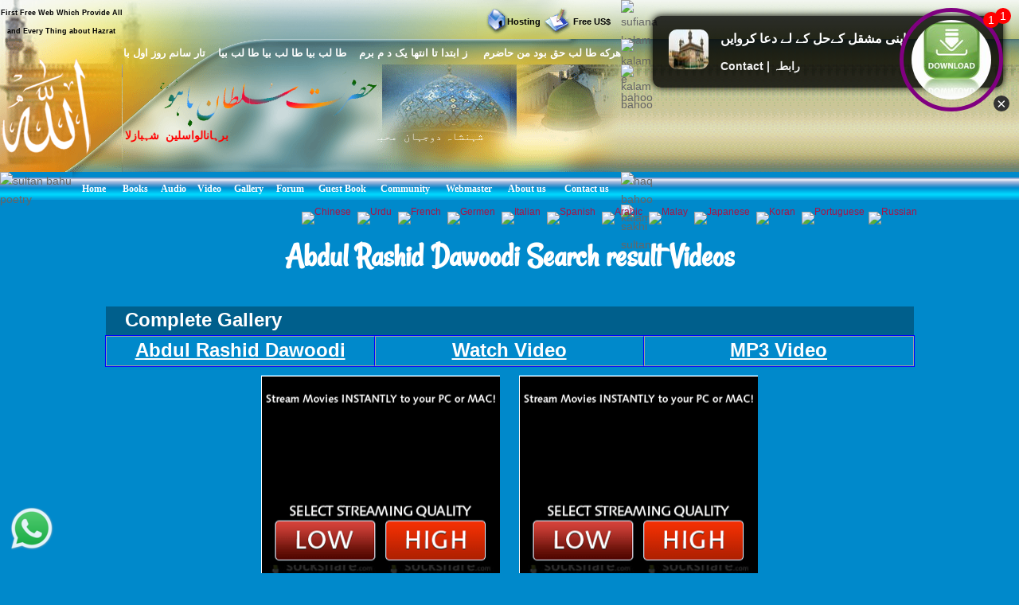

--- FILE ---
content_type: text/html; charset=UTF-8
request_url: https://video.hazratsultanbahu.com/video/all-naat-sharif-naat-khawan/Abdul-Rashid-Dawoodi/355/0/
body_size: 12597
content:
<!DOCTYPE html>
<html lang="en">

<!--[if lt IE 7]><html class="no-js lt-ie9 lt-ie8 lt-ie7"><![endif]-->
<!--[if IE 7]><html class="no-js lt-ie9 lt-ie8"><![endif]-->
<!--[if IE 8]><html class="no-js lt-ie9"><![endif]-->
<!--[if gt IE 8]><html lang="en-US" class="no-js"><![endif]-->

<!-- head -->
<head> 

<meta http-equiv="Content-Type" content="text/html; charset=UTF-8">
    
	<!--[if IE]>
    <meta http-equiv="X-UA-Compatible" content="IE=edge,chrome=1"/>
    <![endif]-->
	<title>Abdul Rashid Dawoodi</title>
<meta name="description" content="Abdul Rashid Dawoodi"/>
<meta name="keywords" content="Abdul Rashid Dawoodi, Abdul Rashid Dawoodi video, Abdul Rashid Dawoodi Videos all naat sharif, Abdul Rashid Dawoodi naat khawan, free video downloader, all naat sharif, naat sharif, free video, live videos, Abdul Rashid Dawoodi free video, Abdul Rashid Dawoodi live videos, Abdul Rashid Dawoodi free video downloader, Abdul Rashid Dawoodi free videos, Abdul Rashid Dawoodi videos, video, videos, Abdul Rashid Dawoodi lyrics 0"/>

<meta property="og:title" content="Abdul Rashid Dawoodi"/>
<meta property="og:site_name" content="Abdul Rashid Dawoodi"/>
<meta property="og:description" content="Abdul Rashid Dawoodi"/>
<meta property="og:type" content="article"/>
<meta property="og:image" content="//hazratsultanbahu.com/images/sologo.png"/>
<meta property="og:url" content="https://video.hazratsultanbahu.com/video/all-naat-sharif-naat-khawan/Abdul-Rashid-Dawoodi/355/0/"/>



	
	<meta name="robots" content="max-image-preview:large">
	<meta name="viewport" content="width=device-width, initial-scale=1.0"/>
	<meta name="author" content="hazratsultanbahu.com">
	<meta name="robots" content="index, follow"/>
	<link rel="alternate" type="application/rss+xml" title="RSS" href="https://www.hazratsultanbahu.com/video/rss.php"/>
	<meta name="rating" content="general" />
	<meta name="copyright" content="Copyright &#174; 1993-2026" />
	<meta http-equiv="Expires" content="Wed, 21 Jan 2026 03:31:57 GMT" />
	<meta name="distribution" content="global" />
	<meta name="robots" content="index" />
	<link rel="canonical" href="https://video.hazratsultanbahu.com/video/all-naat-sharif-naat-khawan/Abdul-Rashid-Dawoodi/355/0/">

    <!-- wp_head -->    
   <link rel='stylesheet' id='clippy-style-css'  href='/tm3/css/style1.css?ver=3.7.1' type='text/css' media='all' />


	<!-- wp_head -->

    <script type="text/javascript">
    /***********************************************
    * Disable Text Selection script- &#169; Dynamic Drive DHTML code library (www.dynamicdrive.com)
    * This notice MUST stay intact for legal use
    * Visit Dynamic Drive at //www.dynamicdrive.com/ for full source code
    ***********************************************/

    function disableSelection(target){
    if (typeof target.onselectstart!="undefined") //IE route
        target.onselectstart=function(){return false}
    else if (typeof target.style.MozUserSelect!="undefined") //Firefox route
        target.style.MozUserSelect="none"
    else //All other route (ie: Opera)
        target.onmousedown=function(){return false}
    target.style.cursor = "default"
    }

    //Sample usages
    //disableSelection(document.body) //Disable text selection on entire body
    //disableSelection(document.getElementById("mydiv")) //Disable text selection on element with id="mydiv"
    </script>

</head>
<!-- head -->

	<body class="withsidebar sidebar-footer home blog">
		<!--[if lt IE 7]>
            <p class="chromeframe">You are using an outdated browser. <a href="#">
			Upgrade your browser today</a> or <a zhref="#">install Google Chrome 
			Frame</a> to better experience this site.</p>
        <![endif]-->

	<!-- #page onunload="" -->
	<div id="page">
		<div class="custom-header">
<div class="desktph">
<a href="#zmenu" style="text-decoration: none"><img border="0" alt="sultan bahu video" src="//www.hazratsultanbahu.com/tm3/mohed.jpg" width="370" height="119"></a>
<p></p>
</div> 

<div class="slidh">
		<div id="table1" class="ts-1">
			<div class="ts-1-1">
				<!-- ImageReady Slices (nth2.psd) -->
				<div id="table2" class="ts-2">
					<div class="ts-2-1">
						<div id="table3" class="ts-3">
							<div class="ts-3-1">
								<p align="center" class="gen-1"><font color="#000000" class="gen-2">First Free Web Which Provide All and Every Thing about Hazrat Sultan Bahu &reg;</font> </p>
							</div>
							<div class="gen-3"></div>
						</div>
					</div>
					<div class="ts-2-2">
						<p align="center" class="gen-1"><b><font color="#000000" class="gen-5"><!-- MONTHLY 467,546 UNIQUE VISITORS AND 26,193,515 HITS --></font></b> </p>
					</div>
					<div class="ts-2-3">
						<div id="table4" class="ts-4">
							<div class="ts-4-1">
								<p align="center" class="gen-1"><b><font color="#000000" class="gen-7"></font></b><span class="gen-8"><br></span></p>
							</div>
							<div class="gen-3"></div>
						</div>
					</div>
					<div class="ts-2-4">
						<div id="table5" class="ts-5">
							<div class="ts-5-1">
								<p align="right" class="gen-1"><a href="/hosting"><b><font class="gen-7" color="#000000">Hosting</font></b></a> </p>
							</div>
							<div class="gen-3"></div>
						</div>
					</div>
					<div class="ts-2-5">
						<div id="table6" class="ts-6">
							<div class="ts-6-1">
								<p align="center" class="gen-1"><b><span class="gen-7">&nbsp;&nbsp;&nbsp;&nbsp;&nbsp;&nbsp;&nbsp;&nbsp; <a href="/gfrus"><font color="#000000">Free US$</font></a></span></b> </p>
							</div>
							<div class="gen-3"></div>
						</div>
					</div>
					<div class="ts-2-6">
						<div id="table7" class="ts-7">
							<div class="ts-7-1">

			<img border="0" align="left" alt="sultan bahoo" src="//www.hazratsultanbahu.com/images/5allah.png">

			</div>
							<div class="gen-3"></div>
						</div>
					</div>
					<div class="ts-2-7">
						<div id="table8" class="ts-8">
							<div class="ts-8-1">
								<p align="right" class="gen-1"><font color="#ffffff" class="gen-19">&#1607;&#1585;&#1705;&#1607; &#1591;&#1575; &#1604;&#1576; &#1581;&#1602; &#1576;&#1608;&#1583; &#1605;&#1606; &#1581;&#1575;&#1590;&#1585;&#1605;&nbsp;&nbsp;&nbsp; &nbsp;&#1586; &#1575;&#1576;&#1578;&#1583;&#1575; &#1578;&#1575; &#1575;&#1606;&#1578;&#1607;&#1575; &#1610;&#1705; &#1583; &#1605; &#1576;&#1585;&#1605;&nbsp;&nbsp;&nbsp; &#1591;&#1575; &#1604;&#1576; &#1576;&#1610;&#1575; &#1591;&#1575; &#1604;&#1576; &#1576;&#1610;&#1575; &#1591;&#1575; &#1604;&#1576; &#1576;&#1610;&#1575;&nbsp;&nbsp;&nbsp; &#1578;&#1575;&#1585; &#1587;&#1575;&#1606;&#1605; &#1585;&#1608;&#1586; &#1575;&#1608;&#1604; &#1576;&#1575; &#1582;&#1583;&#1575;</font> </p>
							</div>
							<div class="gen-3"></div>
						</div>
					</div>
					<div class="ts-2-8">
						<div id="table9" class="ts-9">
							<div class="ts-2-8"><img alt="hazrat sultan bahu books" src="//www.hazratsultanbahu.com/imagestm2/nth2_08.gif" width="1" height="135"></div>
							<div class="gen-3"></div>
						</div>
					</div>
					<div class="ts-2-9">
						<div id="table10" class="ts-10">
							<div class="ts-10-1">
			<img border="0" align="right" alt="abyat e bahoo" src="//www.hazratsultanbahu.com/images/5bahu.png">
			<b><font color="#FF0000"><marquee behavior="scroll" direction="right" scrollamount="2" scrolldelay="10" onmouseover="this.stop()" onmouseout="this.start()" width="95%" height="95%">
&#1576;&#1585;&#1729;&#1575;&#1606;&#1575;&#1604;&#1608;&#1575;&#1587;&#1604;&#1740;&#1606;&nbsp; &#1588;&#1729;&#1576;&#1575;&#1586;&#1604;&#1575; &#1605;&#1705;&#1575;&#1722;&nbsp; &#1587;&#1604;&#1591;&#1575;&#1606; &#1575;&#1604;&#1593;&#1575;&#1585;&#1601;&#1740;&#1606;&nbsp; &#1587;&#1604;&#1591;&#1575;&#1606; &#1575;&#1604;&#1601;&#1602;&#1585; &#1605;&#1585;&#1588;&#1583; 
&#1581;&#1602;&nbsp;&nbsp; &#1587;&#1582;&#1740; &#1587;&#1604;&#1591;&#1575;&#1606;&nbsp;&nbsp; &#1588;&#1729;&#1606;&#1588;&#1575;&#1729;&nbsp;&nbsp; &#1605;&#1585;&#1588;&#1583; &#1606;&#1608;&#1585;&#1575;&#1604;&#1729;&#1583;&#1740;&nbsp;&nbsp; 
&#1581;&#1602; &#1576;&#1575; &#1729;&#1608;&nbsp;&nbsp; &#1602;&#1583;&#1587; &#1587;&#1585;&#1729; &#1575;&#1604;&#1593;&#1586;&#1740;&#1586;
				</marquee></font></b>
</div>
							<div class="gen-3"></div>
						</div>
					</div>
					<div class="ts-2-10">
						<div id="table11" class="ts-11">
							<div class="ts-11-1" align="bottom">
			<img border="0" align="center" alt="abyat e bahu" src="//www.hazratsultanbahu.com/images/5gos.png">
			<font color="#FFFFFF"><marquee behavior="scroll" direction="right" scrollamount="2" scrolldelay="10" onmouseover="this.stop()" onmouseout="this.start()" width="100%" height="100%">
&#1588;&#1729;&#1606;&#1588;&#1575;&#1729; &#1583;&#1608;&#1580;&#1729;&#1575;&#1606;&nbsp; &#1605;&#1581;&#1576;&#1608;&#1576; &#1585;&#1576; &#1575;&#1604;&#1593;&#1575;&#1604;&#1605;&#1740;&#1606;&nbsp; &#1575;&#1581;&#1605;&#1583; &#1605;&#1580;&#1578;&#1576;&#1740;&nbsp; &#1606;&#1608;&#1585;&#1575;&#1604;&#1604;&#1729;&nbsp; &#1605;&#1581;&#1605;&#1583; &#1605;&#1589;&#1591;&#1601;&#1740;&nbsp; &#1589;&#1604;&#1740; &#1575;&#1604;&#1604;&#1729; &#1593;&#1604;&#1740;&#1729; 
&#1608;&#1587;&#1604;&#1605;&nbsp; &#1705;&#1746; &#1606;&#1575;&#1605;
&nbsp;&nbsp;&nbsp;
			&#1587;&#1585;&#1608;&#1585;&#1740; &#1602;&#1575;&#1583;&#1585;&#1740; &#1587;&#1604;&#1587;&#1604;&#1729; &#1605;&#1581;&#1576;&#1608;&#1576; &#1587;&#1576;&#1581;&#1575;&#1606;&#1740; &#1581;&#1590;&#1608;&#1585; &#1594;&#1608;&#1579; &#1575;&#1593;&#1592;&#1605; &#1581;&#1590;&#1585;&#1578; &#1588;&#1740;&#1582; &#1587;&#1740;&#1583; &#1593;&#1576;&#1583;&#1575;&#1604;&#1602;&#1575;&#1583;&#1585; 
			&#1580;&#1740;&#1604;&#1575;&#1606;&#1740; &#1602;&#1583;&#1587; &#1587;&#1585;&#1729; &#1575;&#1604;&#1593;&#1586;&#1740;&#1586; &#1705;&#1575; &#1575;&#1589;&#1604; &#1587;&#1604;&#1587;&#1604;&#1729; &#1591;&#1585;&#1740;&#1602;&#1578; &#1729;&#1746;
				</marquee></font>
		</div>
							<div class="gen-3"></div>
						</div>
					</div>
					<div class="ts-2-11">
						<div id="table12" class="ts-12">
							<div class="ts-2-11"><img alt="sultan bahu poetry" src="//www.hazratsultanbahu.com/imagestm2/nth2_11.gif" width="91" height="41"></div>
							<div class="gen-3"></div>
						</div>
					</div>
					<div class="ts-2-12">
						<div id="table13" class="ts-13">
							<div align="center" class="ts-13-1"><font color="#ffffff" face="Minion Pro Med" class="gen-27"><a href="//www.hazratsultanbahu.com/"><span class="gen-28">Home</span></a></font></div>
							<div align="center" class="ts-13-2"><font color="#ffffff" face="Minion Pro Med" class="gen-27"><a href="//www.hazratsultanbahu.com/page"><span class="gen-28">Books</span></a></font></div>
							<div align="center" class="ts-13-3"><font color="#ffffff" face="Minion Pro Med" class="gen-27"><a href="//www.hazratsultanbahu.com/audio/"><span class="gen-28">Audio</span></a></font> </div>
							<!--<div align="center" alt="" class="ts-13-4"><font color="#ffffff" face="Minion Pro Med" class="gen-27"><a href="//www.hazratsultanbahu.com/video/"><span class="gen-28">Video</span></a></font> </div>-->
							<div align="center" alt="" class="ts-13-4"><font color="#ffffff" face="Minion Pro Med" class="gen-27"><a href="//video.hazratsultanbahu.com/video/srch.php?q=sultan%20bahu&sa=Search"><span class="gen-28">Video</span></a></font> </div>
							<div align="center" alt="" class="ts-13-5"><font color="#ffffff" face="Minion Pro Med" class="gen-27"><a href="//vdmp.hazratsultanbahu.com/pgallery"><span class="gen-28">Gallery</span></a></font> </div>
							<div align="center" alt="" class="ts-13-6"><font color="#ffffff" face="Minion Pro Med" class="gen-27"><a href="//www.hazratsultanbahu.com/forum"><span class="gen-28">Forum</span></a></font></div>
							<div align="center" alt="" class="ts-13-7"><font color="#ffffff" face="Minion Pro Med" class="gen-27"><a href="//hazratsultanbahu.com/agbook"><span class="gen-28">Guest Book</span></a></font> </div>
							<div align="center" alt="" class="ts-13-8"><font color="#ffffff" face="Minion Pro Med" class="gen-27"><a href="//www.hazratsultanbahu.com/community/"><span class="gen-28">Community</span></a></font></div>
							<div align="center" alt="" class="ts-13-9"><font color="#ffffff" face="Minion Pro Med" class="gen-27"><a href="//www.hazratsultanbahu.com/webmaster"><span class="gen-28">Webmaster</span></a></font></div>
							<div align="center" alt="" class="ts-13-10"><font color="#ffffff" face="Minion Pro Med" class="gen-27"><a href="//www.hazratsultanbahu.com/aboutus"><span class="gen-28">About us</span></a></font></div>
							<div align="center" alt="Contact us" class="ts-13-11"><font color="#ffffff" face="Minion Pro Med" class="gen-27"><a href="//www.hazratsultanbahu.com/feedback"><span class="gen-28">Contact us</span></a></font></div>
							<div class="gen-3"></div>
						</div>
					</div>

				</div>
			</div>
			<div class="ts-1-2">
				<div id="table14" class="ts-14">
					<div class="ts-14-1"><img alt="sufiana kalam" src="//www.hazratsultanbahu.com/imagestm2/nth2_05-2.gif" width="100%" height="49"></div>
					<div class="ts-14-2"><img alt="kalam e bahoo" src="//www.hazratsultanbahu.com/imagestm2/nth2_07-2.gif" width="100%" height="32"></div>
					<div class="ts-14-3"><img alt="kalam bahoo" src="//www.hazratsultanbahu.com/imagestm2/nth2_10-2.gif" width="100%" height="135"></div>
					<div class="ts-14-4"><img alt="haq bahoo kalam" src="//www.hazratsultanbahu.com/imagestm2/nth2_22-2.gif" width="100%" height="41"></div>
					<div class="ts-14-5"><img alt="sakhi sultan" src="//www.hazratsultanbahu.com/imagestm2/spacer.gif" width="100%" height="1"></div>
					<div class="gen-3"></div>
				</div>
			</div>
			<div class="gen-3"></div>
</div>  
		</div>	
		
		</div>		
      

		<!-- .main-container -->
		<div class="main-container">			

			<div class="main content-wrapper wrapper clearfix">
<div class="slidh">			
            <div class="locale-options">			
                <div></div>
				<br /><br />
                  			   &nbsp;&nbsp;
                  <a style="display:none;" href="/blackhole/" rel="follow">Do NOT follow this link or you will be banned from the site!</a>
               &nbsp;
                  <a href="//translate.google.com/translate?u=http://video.hazratsultanbahu.com/video/all-naat-sharif-naat-khawan/Abdul-Rashid-Dawoodi/355/0/&langpair=en%7Czh-TW&hl=EN&ie=UTF-8&oe=UTF-8&prev=%2Flanguage_tools">
                    <img class="top-flag" width="22" height="11" alt="Chinese" title="Chinese" src="//hazratsultanbahu.com/agbook/flags/cn.gif" border="0">
                </a>&nbsp;
                <a href="//translate.google.com/translate?u=http://video.hazratsultanbahu.com/video/all-naat-sharif-naat-khawan/Abdul-Rashid-Dawoodi/355/0/&langpair=en%7Cur&hl=EN&ie=UTF-8&oe=UTF-8&prev=%2Flanguage_tools">
                    <img class="top-flag" width="22" height="11" alt="Urdu" title="Urdu" src="//hazratsultanbahu.com/agbook/flags/pk.gif" border="0">
                </a>&nbsp;
                <a href="//translate.google.com/translate?u=http://video.hazratsultanbahu.com/video/all-naat-sharif-naat-khawan/Abdul-Rashid-Dawoodi/355/0/&langpair=en%7Cfr&hl=EN&ie=UTF-8&oe=UTF-8&prev=%2Flanguage_tools">
                    <img class="top-flag" width="22" height="11" alt="French" title="French" src="//hazratsultanbahu.com/agbook/flags/fr.gif" border="0">
                </a>&nbsp;
                <a href="//translate.google.com/translate?u=http://video.hazratsultanbahu.com/video/all-naat-sharif-naat-khawan/Abdul-Rashid-Dawoodi/355/0/&langpair=en%7Cde&hl=EN&ie=UTF-8&oe=UTF-8&prev=%2Flanguage_tools">
                    <img class="top-flag" width="22" height="11" alt="Germen" title="Germen" src="//hazratsultanbahu.com/agbook/flags/de.gif" border="0">
                </a>&nbsp;
                <a href="//translate.google.com/translate?u=http://video.hazratsultanbahu.com/video/all-naat-sharif-naat-khawan/Abdul-Rashid-Dawoodi/355/0/&langpair=en%7Cit&hl=EN&ie=UTF-8&oe=UTF-8&prev=%2Flanguage_tools">
                    <img class="top-flag" width="22" height="11" alt="Italian" title="Italian" src="//hazratsultanbahu.com/agbook/flags/it.gif" border="0">
                </a>&nbsp;
                <a href="//translate.google.com/translate?u=http://video.hazratsultanbahu.com/video/all-naat-sharif-naat-khawan/Abdul-Rashid-Dawoodi/355/0/&langpair=en%7Ces&hl=EN&ie=UTF-8&oe=UTF-8&prev=%2Flanguage_tools">
                    <img class="top-flag" width="22" height="11" alt="Spanish" title="Spanish" src="//hazratsultanbahu.com/agbook/flags/es.gif" border="0">
                </a>&nbsp;
                <a href="//translate.google.com/translate?u=http://video.hazratsultanbahu.com/video/all-naat-sharif-naat-khawan/Abdul-Rashid-Dawoodi/355/0/&langpair=en%7Car&hl=en&ie=UTF-8&oe=UTF-8&prev=%2Flanguage_tools">
                    <img class="top-flag" width="22" height="11" alt="Arabic" title="Arabic" src="//hazratsultanbahu.com/agbook/flags/sa.gif" border="0">
                </a>&nbsp;
                <a href="//translate.google.com/translate?u=http://video.hazratsultanbahu.com/video/all-naat-sharif-naat-khawan/Abdul-Rashid-Dawoodi/355/0/&langpair=en%7Cms&hl=en&ie=UTF-8&oe=UTF-8&prev=%2Flanguage_tools">
                    <img class="top-flag" width="22" height="11" alt="Malay" title="Malay" src="//hazratsultanbahu.com/agbook/flags/my.gif" border="0">
                </a>&nbsp;
                <a href="//translate.google.com/translate?u=http://video.hazratsultanbahu.com/video/all-naat-sharif-naat-khawan/Abdul-Rashid-Dawoodi/355/0/&langpair=en%7Cja&hl=EN&ie=UTF-8&oe=UTF-8&prev=%2Flanguage_tools">
                    <img class="top-flag" width="22" height="11" alt="Japanese" title="Japanese" src="//hazratsultanbahu.com/agbook/flags/jp.gif" border="0">
                </a>&nbsp;
                <a href="//translate.google.com/translate?u=http://video.hazratsultanbahu.com/video/all-naat-sharif-naat-khawan/Abdul-Rashid-Dawoodi/355/0/&langpair=en%7Cko&hl=EN&ie=UTF-8&oe=UTF-8&prev=%2Flanguage_tools">
                    <img class="top-flag" width="22" height="11" alt="Koran" title="Koran" src="//hazratsultanbahu.com/agbook/flags/kr.gif" border="0">
                </a>&nbsp;
                <a href="//translate.google.com/translate?u=http://video.hazratsultanbahu.com/video/all-naat-sharif-naat-khawan/Abdul-Rashid-Dawoodi/355/0/&langpair=en%7Cpt&hl=EN&ie=UTF-8&oe=UTF-8&prev=%2Flanguage_tools">
                    <img class="top-flag" width="22" height="11" alt="Portuguese" title="Portuguese" src="//hazratsultanbahu.com/agbook/flags/pt.gif" border="0">
                </a>
                <a href="//translate.google.com/translate?u=http://video.hazratsultanbahu.com/video/all-naat-sharif-naat-khawan/Abdul-Rashid-Dawoodi/355/0/&langpair=en%7Cru&hl=EN&ie=UTF-8&oe=UTF-8&prev=%2Flanguage_tools">
                    <img class="top-flag" width="22" height="11" alt="Russian" title="Russian" src="//hazratsultanbahu.com/agbook/flags/ru.gif" border="0">
                </a>

            </div>
</div>
		<div class="column-one">		<!--	
			<h1 id="2">Abdul Rashid Dawoodi Search result Videos </h1>
-->
	 
			<h1 id="1">Abdul Rashid Dawoodi Search result Videos </h1> 
			
			
<!-- issue box --> 
<div class="top-menu-table dark-blue no-borders">
	<div class="top-menu-row">
		<div class="top-menu-item no-borders g-text-left">
			<span class="text-bold" style="padding-left: 20px;">Complete Gallery</span>
		</div>
	</div>
</div>
<div class="top-menu-table">
	<div class="top-menu-row">
		<div class="top-menu-item">
				<a title="Play Video" class="selfft" href="//services.hazratsultanbahu.com/spam-filter-page.php?t=video"><b>Abdul Rashid Dawoodi</b></a>
		</div>
		<div class="top-menu-item">
				<a title="Watch Video" class="selfft" href="//services.hazratsultanbahu.com/spam-filter-page.php?t=video"><b>Watch Video</b></a>
		</div>
		<div class="top-menu-item">
				<a title="MP3 Video" class="selfft" href="//services.hazratsultanbahu.com/spam-filter-page.php?t=video"><b>MP3 Video</b></a>
		</div>
	</div>
</div>
<!-- end issue box -->
            <div class="contact-ads-wrapper clearfix">
                <div class="contact-ads">

<!--
 <a href="//tracking.affiliatetrading.net/aff_c?offer_id=1001&aff_id=7364&file_id=68548">
<img border="0" src="//media.go2speed.org/brand/files/affiliatetrading/1001/AT_250_250_4.gif" width="300" height="250">
</a> -->

 <a href="//www.hazratsultanbahu.com/downloads/pc.php">
<img alt="355Abdul Rashid Dawoodi" border="0" src="//www.hazratsultanbahu.com/adver/ads/cpa/pl0.png" width="300" height="250">
</a>               </div>
                <div class="contact-ads">
 <a aria-label="355Abdul Rashid Dawoodi" href="//www.hazratsultanbahu.com/downloads/pc.php">
<img alt="355Abdul Rashid Dawoodi" border="0" src="//www.hazratsultanbahu.com/adver/ads/cpa/pl0.png" width="300" height="250">
</a>                </div>
            </div>
			
<div id="posts" class="clearfix">
	
		<article id="post-27" class="post-27 post type-post status-publish format-standard htry category-category1 tag-image tag-standard clearfix box" role="article">
        <div class="entry-image1">
		</div>
<header>
	<h2 class="post-title g-black">Search Video<br /></h2>
<form action="/video/srch.php" id="cse-search-box">  
    <label for="query">Search:<input type="text" name="q" size="20" /></label>
    <input type="submit" name="sa" value="Search" />
</form><br />
<script type="application/ld+json">
{
    "@context": "https://schema.org",
    "@type": "WebSite",
    "url": "https://video.hazratsultanbahu.com/video/srch.php",
    "potentialAction": {
      "@type": "SearchAction",
      "target": "https://video.hazratsultanbahu.com/video/srch.php?q=&sa=Search",
      "query": ""
    }
}
</script>	<h2 class="post-title">
		<a href='//video.hazratsultanbahu.com//video/auto-play-naat-sharif-live-videos/darbari_nabi_chxu_aali-naat-sharif-written-&-recited-by-moulana-dawoodi/abdul-rashid-dawoodi/online/d/5925/1/search/'>Auto Play All Abdul Rashid Dawoodi</a>	</h2>
<!-- End Get frist video for all auto play -->
<h2 class="post-title"><a href="//video.hazratsultanbahu.com//video/ltal.php">View Latest in All</a></h2>
<h2 class="post-title"><a href="//video.hazratsultanbahu.com//video/mtal.php">Most Viewed  in All</a></h2>
<h2 class="post-title"><a href="//video.hazratsultanbahu.com//video/ltl-355-0.php">View Latest</a></h2>
<h2 class="post-title"><a href="//video.hazratsultanbahu.com//video/mtl-355-0.php">Most Viewed</a></h2>
<h2 class="post-title"><a href="/naat/">All Naat Sharif</a></h2>
<h2 class="post-title"><a href="//video.hazratsultanbahu.com//video/">All Sultan Bahu</a></h2>
</header>

<div class="entry-content">
	<p>
</p>
	</div>

<div class="meta clearfix">
	<div class="icon icon-"></div>
	<span class="post-date">Videos</span>
	<span class="post-comments">
			<a href="#top" title="Page Top">TOP</a>	</span>
</div>
				</article>




		<article id="post-27" class="post-27 post type-post status-publish format-standard htry category-category1 tag-image tag-standard clearfix box" role="article">
        <div class="entry-image1">
		<a href='/video/play-naat-sharif-live-videos/Abdul-Rashid-Dawoodi-Sahab-naat-sharif/5932/search/'>
		<img loading=" lazy" border="0" title="Abdul Rashid Dawoodi Sahab naat sharif" alt="Abdul Rashid Dawoodi Sahab naat sharif" src="https://i.ytimg.com/vi/LyVDGmQQmkM/mqdefault.jpg" width="133" height="100"> </a>
		</div>
<header>
	<h2 class="post-title"><a href='//video.hazratsultanbahu.com//video/play-naat-sharif-live-videos/Abdul-Rashid-Dawoodi-Sahab-naat-sharif/5932/search/'>Abdul Rashid Dawoodi Sahab naat sharif</a></h2>
</header>

<div class="entry-content">
	<p>	
Description: <br />Date: 04:53 AM 13th Jul 2022<br />Views: 32847 Posted By: <a href='//video.hazratsultanbahu.com//video/all-naat-sharif-free-video-downloader/sovan/0/'>sovan</a><br />Video No: 5932 <br />Category: 355.<br><b><a href='//video.hazratsultanbahu.com//video/auto-play-naat-sharif-live-videos/Abdul-Rashid-Dawoodi-Sahab-naat-sharif/Abdul-Rashid-Dawoodi/online/d/5932/1/search/'>Play Auto</a></b></p>
	</div>

<div class="meta clearfix">
	<div class="icon icon-"></div>
	<span class="post-date">Videos</span>
	<span class="post-comments">
			<a href="#top" title="Page Top">TOP</a>	</span>
</div>
				</article>
    <script type="application/ld+json">
    {
      "@context": "https://schema.org",
      "@type": "VideoObject",
      "contentURL": "http://video.hazratsultanbahu.com/video/all-naat-sharif-naat-khawan/Abdul-Rashid-Dawoodi/355/0/",
      "description": "Abdul Rashid Dawoodi Sahab naat sharif",
      "embedUrl": "https://m.youtube.com/watch?v=LyVDGmQQmkM&pp=ygUmQWJkdWwgUmFzaGlkIERhd29vZGkgU2FoYWIgbmFhdCBzaGFyaWY%3D",
      "interactionStatistic": {
        "@type": "InteractionCounter",
        "interactionType": { "@type": "WatchAction" },
        "userInteractionCount": 32847      },
      "name": "Abdul Rashid Dawoodi Sahab naat sharif",
      "thumbnailUrl": "https://i.ytimg.com/vi/LyVDGmQQmkM/mqdefault.jpg",
      "uploadDate": "2022-07-13T04:53:00Z"
    }
    </script> 

		<article id="post-27" class="post-27 post type-post status-publish format-standard htry category-category1 tag-image tag-standard clearfix box" role="article">
        <div class="entry-image1">
		<a href='/video/play-naat-sharif-live-videos/Aento-Tashreef-Kashmiri-Naat-Shaykh-Abdul-Rashid-Dawoodi/5931/search/'>
		<img loading=" lazy" border="0" title="Aento Tashreef Kashmiri Naat Shaykh Abdul Rashid Dawoodi" alt="Aento Tashreef Kashmiri Naat Shaykh Abdul Rashid Dawoodi" src="https://i.ytimg.com/vi/aSzLvSFbZSM/mqdefault.jpg" width="133" height="100"> </a>
		</div>
<header>
	<h2 class="post-title"><a href='//video.hazratsultanbahu.com//video/play-naat-sharif-live-videos/Aento-Tashreef-Kashmiri-Naat-Shaykh-Abdul-Rashid-Dawoodi/5931/search/'>Aento Tashreef Kashmiri Naat Shaykh Abdul Rashid Dawoodi</a></h2>
</header>

<div class="entry-content">
	<p>	
Description: <br />Date: 04:52 AM 13th Jul 2022<br />Views: 20941 Posted By: <a href='//video.hazratsultanbahu.com//video/all-naat-sharif-free-video-downloader/sovan/0/'>sovan</a><br />Video No: 5931 <br />Category: 355.<br><b><a href='//video.hazratsultanbahu.com//video/auto-play-naat-sharif-live-videos/Aento-Tashreef-Kashmiri-Naat-Shaykh-Abdul-Rashid-Dawoodi/Abdul-Rashid-Dawoodi/online/d/5931/2/search/'>Play Auto</a></b></p>
	</div>

<div class="meta clearfix">
	<div class="icon icon-"></div>
	<span class="post-date">Videos</span>
	<span class="post-comments">
			<a href="#top" title="Page Top">TOP</a>	</span>
</div>
				</article>
    <script type="application/ld+json">
    {
      "@context": "https://schema.org",
      "@type": "VideoObject",
      "contentURL": "http://video.hazratsultanbahu.com/video/all-naat-sharif-naat-khawan/Abdul-Rashid-Dawoodi/355/0/",
      "description": "Aento Tashreef Kashmiri Naat Shaykh Abdul Rashid Dawoodi",
      "embedUrl": "https://www.youtube.com/watch?v=aSzLvSFbZSM",
      "interactionStatistic": {
        "@type": "InteractionCounter",
        "interactionType": { "@type": "WatchAction" },
        "userInteractionCount": 20941      },
      "name": "Aento Tashreef Kashmiri Naat Shaykh Abdul Rashid Dawoodi",
      "thumbnailUrl": "https://i.ytimg.com/vi/aSzLvSFbZSM/mqdefault.jpg",
      "uploadDate": "2022-07-13T04:52:00Z"
    }
    </script> 

		<article id="post-27" class="post-27 post type-post status-publish format-standard htry category-category1 tag-image tag-standard clearfix box" role="article">
        <div class="entry-image1">
		<a href='/video/play-naat-sharif-live-videos/Alhaaj-Shaykh-Dawoodi-Sahab-Naat-Shareef/5939/search/'>
		<img loading=" lazy" border="0" title="Alhaaj Shaykh Dawoodi Sahab Naat Shareef" alt="Alhaaj Shaykh Dawoodi Sahab Naat Shareef" src="https://i.ytimg.com/vi/oAy_rHFlbLo/sddefault.jpg" width="133" height="100"> </a>
		</div>
<header>
	<h2 class="post-title"><a href='//video.hazratsultanbahu.com//video/play-naat-sharif-live-videos/Alhaaj-Shaykh-Dawoodi-Sahab-Naat-Shareef/5939/search/'>Alhaaj Shaykh Dawoodi Sahab Naat Shareef</a></h2>
</header>

<div class="entry-content">
	<p>	
Description: <br />Date: 05:03 AM 13th Jul 2022<br />Views: 20823 Posted By: <a href='//video.hazratsultanbahu.com//video/all-naat-sharif-free-video-downloader/sovan/0/'>sovan</a><br />Video No: 5939 <br />Category: 355.<br><b><a href='//video.hazratsultanbahu.com//video/auto-play-naat-sharif-live-videos/Alhaaj-Shaykh-Dawoodi-Sahab-Naat-Shareef/Abdul-Rashid-Dawoodi/online/d/5939/3/search/'>Play Auto</a></b></p>
	</div>

<div class="meta clearfix">
	<div class="icon icon-"></div>
	<span class="post-date">Videos</span>
	<span class="post-comments">
			<a href="#top" title="Page Top">TOP</a>	</span>
</div>
				</article>
    <script type="application/ld+json">
    {
      "@context": "https://schema.org",
      "@type": "VideoObject",
      "contentURL": "http://video.hazratsultanbahu.com/video/all-naat-sharif-naat-khawan/Abdul-Rashid-Dawoodi/355/0/",
      "description": "Alhaaj Shaykh Dawoodi Sahab Naat Shareef",
      "embedUrl": "https://www.youtube.com/watch?v=oAy_rHFlbLo",
      "interactionStatistic": {
        "@type": "InteractionCounter",
        "interactionType": { "@type": "WatchAction" },
        "userInteractionCount": 20823      },
      "name": "Alhaaj Shaykh Dawoodi Sahab Naat Shareef",
      "thumbnailUrl": "https://i.ytimg.com/vi/oAy_rHFlbLo/sddefault.jpg",
      "uploadDate": "2022-07-13T05:03:00Z"
    }
    </script> 

		<article id="post-27" class="post-27 post type-post status-publish format-standard htry category-category1 tag-image tag-standard clearfix box" role="article">
        <div class="entry-image1">
		<a href='/video/play-naat-sharif-live-videos/Best-of-Moulana-Ab-Rashid-Dawoodi-Top-15-OLD-kashmiri-naats/5927/search/'>
		<img loading=" lazy" border="0" title="Best of Moulana Ab Rashid Dawoodi Top 15 OLD kashmiri naats" alt="Best of Moulana Ab Rashid Dawoodi Top 15 OLD kashmiri naats" src="https://i.ytimg.com/vi/KIjvcwKVnwE/mqdefault.jpg" width="133" height="100"> </a>
		</div>
<header>
	<h2 class="post-title"><a href='//video.hazratsultanbahu.com//video/play-naat-sharif-live-videos/Best-of-Moulana-Ab-Rashid-Dawoodi-Top-15-OLD-kashmiri-naats/5927/search/'>Best of Moulana Ab Rashid Dawoodi Top 15 OLD kashmiri naats</a></h2>
</header>

<div class="entry-content">
	<p>	
Description: <br />Date: 04:46 AM 13th Jul 2022<br />Views: 22571 Posted By: <a href='//video.hazratsultanbahu.com//video/all-naat-sharif-free-video-downloader/sovan/0/'>sovan</a><br />Video No: 5927 <br />Category: 355.<br><b><a href='//video.hazratsultanbahu.com//video/auto-play-naat-sharif-live-videos/Best-of-Moulana-Ab-Rashid-Dawoodi-Top-15-OLD-kashmiri-naats/Abdul-Rashid-Dawoodi/online/d/5927/4/search/'>Play Auto</a></b></p>
	</div>

<div class="meta clearfix">
	<div class="icon icon-"></div>
	<span class="post-date">Videos</span>
	<span class="post-comments">
			<a href="#top" title="Page Top">TOP</a>	</span>
</div>
				</article>
    <script type="application/ld+json">
    {
      "@context": "https://schema.org",
      "@type": "VideoObject",
      "contentURL": "http://video.hazratsultanbahu.com/video/all-naat-sharif-naat-khawan/Abdul-Rashid-Dawoodi/355/0/",
      "description": "Best of Moulana Ab Rashid Dawoodi Top 15 OLD kashmiri naats",
      "embedUrl": "https://www.youtube.com/watch?v=KIjvcwKVnwE",
      "interactionStatistic": {
        "@type": "InteractionCounter",
        "interactionType": { "@type": "WatchAction" },
        "userInteractionCount": 22571      },
      "name": "Best of Moulana Ab Rashid Dawoodi Top 15 OLD kashmiri naats",
      "thumbnailUrl": "https://i.ytimg.com/vi/KIjvcwKVnwE/mqdefault.jpg",
      "uploadDate": "2022-07-13T04:46:00Z"
    }
    </script> 

		<article id="post-27" class="post-27 post type-post status-publish format-standard htry category-category1 tag-image tag-standard clearfix box" role="article">
        <div class="entry-image1">
		<a href='/video/play-naat-sharif-live-videos/Cha-Chukh-Saaray-Khudaye-Hund-Kashmiri-Naat-Shareef--Moulana-Abdul-Rashid-Dawoodi/5937/search/'>
		<img loading=" lazy" border="0" title="Cha Chukh Saaray Khudaye Hund Kashmiri Naat Shareef  Moulana Abdul Rashid Dawoodi" alt="Cha Chukh Saaray Khudaye Hund Kashmiri Naat Shareef  Moulana Abdul Rashid Dawoodi" src="https://i.ytimg.com/vi/xyPmsEn2HE4/mqdefault.jpg" width="133" height="100"> </a>
		</div>
<header>
	<h2 class="post-title"><a href='//video.hazratsultanbahu.com//video/play-naat-sharif-live-videos/Cha-Chukh-Saaray-Khudaye-Hund-Kashmiri-Naat-Shareef--Moulana-Abdul-Rashid-Dawoodi/5937/search/'>Cha Chukh Saaray Khudaye Hund Kashmiri Naat Shareef  Moulana Abdul Rashid Dawoodi</a></h2>
</header>

<div class="entry-content">
	<p>	
Description: <br />Date: 05:01 AM 13th Jul 2022<br />Views: 18311 Posted By: <a href='//video.hazratsultanbahu.com//video/all-naat-sharif-free-video-downloader/sovan/0/'>sovan</a><br />Video No: 5937 <br />Category: 355.<br><b><a href='//video.hazratsultanbahu.com//video/auto-play-naat-sharif-live-videos/Cha-Chukh-Saaray-Khudaye-Hund-Kashmiri-Naat-Shareef--Moulana-Abdul-Rashid-Dawoodi/Abdul-Rashid-Dawoodi/online/d/5937/5/search/'>Play Auto</a></b></p>
	</div>

<div class="meta clearfix">
	<div class="icon icon-"></div>
	<span class="post-date">Videos</span>
	<span class="post-comments">
			<a href="#top" title="Page Top">TOP</a>	</span>
</div>
				</article>
    <script type="application/ld+json">
    {
      "@context": "https://schema.org",
      "@type": "VideoObject",
      "contentURL": "http://video.hazratsultanbahu.com/video/all-naat-sharif-naat-khawan/Abdul-Rashid-Dawoodi/355/0/",
      "description": "Cha Chukh Saaray Khudaye Hund Kashmiri Naat Shareef  Moulana Abdul Rashid Dawoodi",
      "embedUrl": "https://www.youtube.com/watch?v=xyPmsEn2HE4",
      "interactionStatistic": {
        "@type": "InteractionCounter",
        "interactionType": { "@type": "WatchAction" },
        "userInteractionCount": 18311      },
      "name": "Cha Chukh Saaray Khudaye Hund Kashmiri Naat Shareef  Moulana Abdul Rashid Dawoodi",
      "thumbnailUrl": "https://i.ytimg.com/vi/xyPmsEn2HE4/mqdefault.jpg",
      "uploadDate": "2022-07-13T05:01:00Z"
    }
    </script> 

		<article id="post-27" class="post-27 post type-post status-publish format-standard htry category-category1 tag-image tag-standard clearfix box" role="article">
        <div class="entry-image1">
		<a href='/video/play-naat-sharif-live-videos/Darbari_Nabi_Chxu_Aali-Naat-ShaRiF-Written-&-Recited-By-Moulana-Dawoodi/5925/search/'>
		<img loading=" lazy" border="0" title="Darbari_Nabi_Chxu_Aali Naat ShaRiF Written & Recited By Moulana Dawoodi" alt="Darbari_Nabi_Chxu_Aali Naat ShaRiF Written & Recited By Moulana Dawoodi" src="https://i.ytimg.com/vi/iBkrN6NbJfo/mqdefault.jpg" width="133" height="100"> </a>
		</div>
<header>
	<h2 class="post-title"><a href='//video.hazratsultanbahu.com//video/play-naat-sharif-live-videos/Darbari_Nabi_Chxu_Aali-Naat-ShaRiF-Written-&-Recited-By-Moulana-Dawoodi/5925/search/'>Darbari_Nabi_Chxu_Aali Naat ShaRiF Written & Recited By Moulana Dawoodi</a></h2>
</header>

<div class="entry-content">
	<p>	
Description: <br />Date: 04:44 AM 13th Jul 2022<br />Views: 112424 Posted By: <a href='//video.hazratsultanbahu.com//video/all-naat-sharif-free-video-downloader/sovan/0/'>sovan</a><br />Video No: 5925 <br />Category: 355.<br><b><a href='//video.hazratsultanbahu.com//video/auto-play-naat-sharif-live-videos/Darbari_Nabi_Chxu_Aali-Naat-ShaRiF-Written-&-Recited-By-Moulana-Dawoodi/Abdul-Rashid-Dawoodi/online/d/5925/6/search/'>Play Auto</a></b></p>
	</div>

<div class="meta clearfix">
	<div class="icon icon-"></div>
	<span class="post-date">Videos</span>
	<span class="post-comments">
			<a href="#top" title="Page Top">TOP</a>	</span>
</div>
				</article>
    <script type="application/ld+json">
    {
      "@context": "https://schema.org",
      "@type": "VideoObject",
      "contentURL": "http://video.hazratsultanbahu.com/video/all-naat-sharif-naat-khawan/Abdul-Rashid-Dawoodi/355/0/",
      "description": "Darbari_Nabi_Chxu_Aali Naat ShaRiF Written & Recited By Moulana Dawoodi",
      "embedUrl": "https://www.youtube.com/watch?v=iBkrN6NbJfo",
      "interactionStatistic": {
        "@type": "InteractionCounter",
        "interactionType": { "@type": "WatchAction" },
        "userInteractionCount": 112424      },
      "name": "Darbari_Nabi_Chxu_Aali Naat ShaRiF Written & Recited By Moulana Dawoodi",
      "thumbnailUrl": "https://i.ytimg.com/vi/iBkrN6NbJfo/mqdefault.jpg",
      "uploadDate": "2022-07-13T04:44:00Z"
    }
    </script> 

		<article id="post-27" class="post-27 post type-post status-publish format-standard htry category-category1 tag-image tag-standard clearfix box" role="article">
        <div class="entry-image1">
		<a href='/video/play-naat-sharif-live-videos/Dawoodi-Sahab-all-Kashmiri-Naats-Heart-Touching-naats-by-Dawoodi-Sahab/5928/search/'>
		<img loading=" lazy" border="0" title="Dawoodi Sahab all Kashmiri Naats Heart Touching naats by Dawoodi Sahab" alt="Dawoodi Sahab all Kashmiri Naats Heart Touching naats by Dawoodi Sahab" src="https://i.ytimg.com/vi/r1rx6-7Ghyk/mqdefault.jpg" width="133" height="100"> </a>
		</div>
<header>
	<h2 class="post-title"><a href='//video.hazratsultanbahu.com//video/play-naat-sharif-live-videos/Dawoodi-Sahab-all-Kashmiri-Naats-Heart-Touching-naats-by-Dawoodi-Sahab/5928/search/'>Dawoodi Sahab all Kashmiri Naats Heart Touching naats by Dawoodi Sahab</a></h2>
</header>

<div class="entry-content">
	<p>	
Description: <br />Date: 04:48 AM 13th Jul 2022<br />Views: 22163 Posted By: <a href='//video.hazratsultanbahu.com//video/all-naat-sharif-free-video-downloader/sovan/0/'>sovan</a><br />Video No: 5928 <br />Category: 355.<br><b><a href='//video.hazratsultanbahu.com//video/auto-play-naat-sharif-live-videos/Dawoodi-Sahab-all-Kashmiri-Naats-Heart-Touching-naats-by-Dawoodi-Sahab/Abdul-Rashid-Dawoodi/online/d/5928/7/search/'>Play Auto</a></b></p>
	</div>

<div class="meta clearfix">
	<div class="icon icon-"></div>
	<span class="post-date">Videos</span>
	<span class="post-comments">
			<a href="#top" title="Page Top">TOP</a>	</span>
</div>
				</article>
    <script type="application/ld+json">
    {
      "@context": "https://schema.org",
      "@type": "VideoObject",
      "contentURL": "http://video.hazratsultanbahu.com/video/all-naat-sharif-naat-khawan/Abdul-Rashid-Dawoodi/355/0/",
      "description": "Dawoodi Sahab all Kashmiri Naats Heart Touching naats by Dawoodi Sahab",
      "embedUrl": "https://m.youtube.com/playlist?list=PLVA7dQ5yA0QGvEEMNI24cceDJPSeTF6Sr",
      "interactionStatistic": {
        "@type": "InteractionCounter",
        "interactionType": { "@type": "WatchAction" },
        "userInteractionCount": 22163      },
      "name": "Dawoodi Sahab all Kashmiri Naats Heart Touching naats by Dawoodi Sahab",
      "thumbnailUrl": "https://i.ytimg.com/vi/r1rx6-7Ghyk/mqdefault.jpg",
      "uploadDate": "2022-07-13T04:48:00Z"
    }
    </script> 

		<article id="post-27" class="post-27 post type-post status-publish format-standard htry category-category1 tag-image tag-standard clearfix box" role="article">
        <div class="entry-image1">
		<a href='/video/play-naat-sharif-live-videos/Kashmiri-Naat-by-Dawoodi-Sahab-in-Melidous-Voice/5929/search/'>
		<img loading=" lazy" border="0" title="Kashmiri Naat by Dawoodi Sahab in Melidous Voice" alt="Kashmiri Naat by Dawoodi Sahab in Melidous Voice" src="https://i.ytimg.com/vi/deLfnDkUDT8/mqdefault.jpg" width="133" height="100"> </a>
		</div>
<header>
	<h2 class="post-title"><a href='//video.hazratsultanbahu.com//video/play-naat-sharif-live-videos/Kashmiri-Naat-by-Dawoodi-Sahab-in-Melidous-Voice/5929/search/'>Kashmiri Naat by Dawoodi Sahab in Melidous Voice</a></h2>
</header>

<div class="entry-content">
	<p>	
Description: <br />Date: 04:49 AM 13th Jul 2022<br />Views: 21685 Posted By: <a href='//video.hazratsultanbahu.com//video/all-naat-sharif-free-video-downloader/sovan/0/'>sovan</a><br />Video No: 5929 <br />Category: 355.<br><b><a href='//video.hazratsultanbahu.com//video/auto-play-naat-sharif-live-videos/Kashmiri-Naat-by-Dawoodi-Sahab-in-Melidous-Voice/Abdul-Rashid-Dawoodi/online/d/5929/8/search/'>Play Auto</a></b></p>
	</div>

<div class="meta clearfix">
	<div class="icon icon-"></div>
	<span class="post-date">Videos</span>
	<span class="post-comments">
			<a href="#top" title="Page Top">TOP</a>	</span>
</div>
				</article>
    <script type="application/ld+json">
    {
      "@context": "https://schema.org",
      "@type": "VideoObject",
      "contentURL": "http://video.hazratsultanbahu.com/video/all-naat-sharif-naat-khawan/Abdul-Rashid-Dawoodi/355/0/",
      "description": "Kashmiri Naat by Dawoodi Sahab in Melidous Voice",
      "embedUrl": "https://www.youtube.com/watch?v=deLfnDkUDT8",
      "interactionStatistic": {
        "@type": "InteractionCounter",
        "interactionType": { "@type": "WatchAction" },
        "userInteractionCount": 21685      },
      "name": "Kashmiri Naat by Dawoodi Sahab in Melidous Voice",
      "thumbnailUrl": "https://i.ytimg.com/vi/deLfnDkUDT8/mqdefault.jpg",
      "uploadDate": "2022-07-13T04:49:00Z"
    }
    </script> 

		<article id="post-27" class="post-27 post type-post status-publish format-standard htry category-category1 tag-image tag-standard clearfix box" role="article">
        <div class="entry-image1">
		<a href='/video/play-naat-sharif-live-videos/Kashmiri-Naat-e-Shareef-by-Alhaaj-Sheikh-Abdul-Rashid-Dawoodi-Sahab/5926/search/'>
		<img loading=" lazy" border="0" title="Kashmiri Naat e Shareef by Alhaaj Sheikh Abdul Rashid Dawoodi Sahab" alt="Kashmiri Naat e Shareef by Alhaaj Sheikh Abdul Rashid Dawoodi Sahab" src="https://i.ytimg.com/vi/sS4rJCNpFrw/mqdefault.jpg" width="133" height="100"> </a>
		</div>
<header>
	<h2 class="post-title"><a href='//video.hazratsultanbahu.com//video/play-naat-sharif-live-videos/Kashmiri-Naat-e-Shareef-by-Alhaaj-Sheikh-Abdul-Rashid-Dawoodi-Sahab/5926/search/'>Kashmiri Naat e Shareef by Alhaaj Sheikh Abdul Rashid Dawoodi Sahab</a></h2>
</header>

<div class="entry-content">
	<p>	
Description: <br />Date: 04:45 AM 13th Jul 2022<br />Views: 22427 Posted By: <a href='//video.hazratsultanbahu.com//video/all-naat-sharif-free-video-downloader/sovan/0/'>sovan</a><br />Video No: 5926 <br />Category: 355.<br><b><a href='//video.hazratsultanbahu.com//video/auto-play-naat-sharif-live-videos/Kashmiri-Naat-e-Shareef-by-Alhaaj-Sheikh-Abdul-Rashid-Dawoodi-Sahab/Abdul-Rashid-Dawoodi/online/d/5926/9/search/'>Play Auto</a></b></p>
	</div>

<div class="meta clearfix">
	<div class="icon icon-"></div>
	<span class="post-date">Videos</span>
	<span class="post-comments">
			<a href="#top" title="Page Top">TOP</a>	</span>
</div>
				</article>
    <script type="application/ld+json">
    {
      "@context": "https://schema.org",
      "@type": "VideoObject",
      "contentURL": "http://video.hazratsultanbahu.com/video/all-naat-sharif-naat-khawan/Abdul-Rashid-Dawoodi/355/0/",
      "description": "Kashmiri Naat e Shareef by Alhaaj Sheikh Abdul Rashid Dawoodi Sahab",
      "embedUrl": "https://www.youtube.com/watch?v=sS4rJCNpFrw",
      "interactionStatistic": {
        "@type": "InteractionCounter",
        "interactionType": { "@type": "WatchAction" },
        "userInteractionCount": 22427      },
      "name": "Kashmiri Naat e Shareef by Alhaaj Sheikh Abdul Rashid Dawoodi Sahab",
      "thumbnailUrl": "https://i.ytimg.com/vi/sS4rJCNpFrw/mqdefault.jpg",
      "uploadDate": "2022-07-13T04:45:00Z"
    }
    </script> 

		<article id="post-27" class="post-27 post type-post status-publish format-standard htry category-category1 tag-image tag-standard clearfix box" role="article">
        <div class="entry-image1">
		<a href='/video/play-naat-sharif-live-videos/Naat-e-Shareef--Friday-At-Kabamarg-Islamabad-Alhaaj-Shaykh-Dawoodi-Sahab/5934/search/'>
		<img loading=" lazy" border="0" title="Naat e Shareef  Friday At Kabamarg Islamabad Alhaaj Shaykh Dawoodi Sahab" alt="Naat e Shareef  Friday At Kabamarg Islamabad Alhaaj Shaykh Dawoodi Sahab" src="https://i.ytimg.com/vi/wzZsCbZx_sg/mqdefault.jpg" width="133" height="100"> </a>
		</div>
<header>
	<h2 class="post-title"><a href='//video.hazratsultanbahu.com//video/play-naat-sharif-live-videos/Naat-e-Shareef--Friday-At-Kabamarg-Islamabad-Alhaaj-Shaykh-Dawoodi-Sahab/5934/search/'>Naat e Shareef  Friday At Kabamarg Islamabad Alhaaj Shaykh Dawoodi Sahab</a></h2>
</header>

<div class="entry-content">
	<p>	
Description: <br />Date: 04:55 AM 13th Jul 2022<br />Views: 20265 Posted By: <a href='//video.hazratsultanbahu.com//video/all-naat-sharif-free-video-downloader/sovan/0/'>sovan</a><br />Video No: 5934 <br />Category: 355.<br><b><a href='//video.hazratsultanbahu.com//video/auto-play-naat-sharif-live-videos/Naat-e-Shareef--Friday-At-Kabamarg-Islamabad-Alhaaj-Shaykh-Dawoodi-Sahab/Abdul-Rashid-Dawoodi/online/d/5934/10/search/'>Play Auto</a></b></p>
	</div>

<div class="meta clearfix">
	<div class="icon icon-"></div>
	<span class="post-date">Videos</span>
	<span class="post-comments">
			<a href="#top" title="Page Top">TOP</a>	</span>
</div>
				</article>
    <script type="application/ld+json">
    {
      "@context": "https://schema.org",
      "@type": "VideoObject",
      "contentURL": "http://video.hazratsultanbahu.com/video/all-naat-sharif-naat-khawan/Abdul-Rashid-Dawoodi/355/0/",
      "description": "Naat e Shareef  Friday At Kabamarg Islamabad Alhaaj Shaykh Dawoodi Sahab",
      "embedUrl": "https://www.youtube.com/watch?v=wzZsCbZx_sg",
      "interactionStatistic": {
        "@type": "InteractionCounter",
        "interactionType": { "@type": "WatchAction" },
        "userInteractionCount": 20265      },
      "name": "Naat e Shareef  Friday At Kabamarg Islamabad Alhaaj Shaykh Dawoodi Sahab",
      "thumbnailUrl": "https://i.ytimg.com/vi/wzZsCbZx_sg/mqdefault.jpg",
      "uploadDate": "2022-07-13T04:55:00Z"
    }
    </script> 		<article id="post-27" class="post-27 post type-post status-publish format-standard htry category-category1 tag-image tag-standard clearfix box" role="article">
				
        <div class="entry-image1">
		</div>
<header>
	<h2 class="post-title g-black">Page
1 	
	</h2> 

<h2 class="post-title">
<a href="/video/all-naat-sharif-naat-khawan/Abdul-Rashid-Dawoodi/355/0/">First</a>&nbsp;&nbsp;&nbsp;<a href="/video/all-naat-sharif-naat-khawan/Abdul-Rashid-Dawoodi/355/10/">Next &gt;&gt;</a>&nbsp;&nbsp;</a>&nbsp;<a href="/video/all-naat-sharif-naat-khawan/Abdul-Rashid-Dawoodi/355/10/">Last</a></h2> <br /><h2 class='post-title'><a href='//video.hazratsultanbahu.com//video/all-naat-sharif-naat-khawan/Abdul-Rashid-Dawoodi/355/10/'>2</a></h2></header>

<div class="meta clearfix">
	<div class="icon icon-"></div>
	<span class="post-date">Videos</span>
	<span class="post-comments">
			<a href="#top" title="Page Top">TOP</a>	</span>
</div>
				</article>
				
<article id="post-32" class="wide-box post-32 post type-post status-publish format-standard category-category1 clearfix box box_blog full-width" role="article">
<header>
<h2 class="post-title"><a href="//www.hazratsultanbahu.com/video/advo.php">Add Videos</a>&nbsp;&nbsp;
&nbsp;&nbsp;<a href="https://www.hazratsultanbahu.com/video/latest-search-pages.php">Latest Search Pages</a>
&nbsp;&nbsp;<a href='//video.hazratsultanbahu.com//video/all-naat-sharif-free-video-downloader/Abdul-Rashid-Dawoodi/0/'>Abdul Rashid Dawoodi More Videos</a></h2>
</header>
				</article>


	<div class="contact-ads-wrapper">
		<div class="slider-wrap">
			<div class="top-smooth-slider">
<div align="center">
	<table border="0" cellspacing="0" cellpadding="0" width="100%">
	<tr>
		<td colspan="2" height="1" bgcolor="#AAE3FF">
		</td>
	</tr>
	<tr>
		<td>

	<style>
	      .body {
	        overflow: hidden;
	        font-family: "Inter", sans-serif;
	      }
		  
	      .notif-temp-2 {

      display: flex;
      flex-direction: row;
      position: fixed;
      top: 10%;
      right: 1%;

	        margin: auto;
	        font-family: "Inter", sans-serif;        
	        gap: 30px;
	        display: flex;
	        justify-content: space-between;
	        align-items: center;
	        border-radius: 10px;
	        padding: 0px 20px;
	      }
	      .right-img-div {
	      	position: relative;
	  	    display: flex;
	  	    justify-content: center;
	  	    align-items: center;
                border: 3px solid #FF0000;
	  	    padding: 5px;
	  	    border-radius: 50%;
	      }
	      .right-img-div::after {
	        content: "1";
	        position: absolute;
	        top: 0px;
	        right: 0px;
	        background-color: red;
	        height: 20px;
	        width: 20px;
	        border-radius: 50%;
	        color: white;
	        display: flex;
	        justify-content: center;
	        align-items: center;
	      }
	      .notif-img {
	        border-radius: 50%;
	      }
	      .notif2-seeMore {
	        margin-top: 8px;
	        color: white;
	        font-size: 14px;
	        text-decoration: none;
	      }
	      .temp2-cross {

	      	text-decoration: none;
	      	color: #fff;
	      	font-size: 20px;
	      	height: 20px;
	      	width: 20px;
	      	border-radius: 50%;
	      	color: white;
	      	display: flex;
	      	justify-content: center;
	      	align-items: center;
	      	background: #333;	      	
	      	right: 12px;
	      	bottom: 0px;
	      	position: absolute;
	      }
	      @media (min-width: 768px) {
	        .notif1 {
	          position: absolute;
	          top: 20px;
	          right: 20px;
	          width: 400px;
	        }
	        .notif1::after {
	          z-index: 100;
	          top: -10px;
	          right: -10px;
	        }

	        .notif-temp-2 {
	          width: 600px;
	        }
	        .notif-temp-2,
	        .notif3 {
	          position: absolute;         
	          right: 0px;
	        }
	      }
		  
	      @media (max-width: 768px) {										 
		 
	      	.notif-temp-2, .notif3 {
	      	    position: absolute;
	      	    right: 0px;
	      	}
	      	.notif-img {	      	    
	      	    width: 70px;
	      	}
	      	.right-img-div {
	      	    padding: 4px;	      	    
	      	}
	      	.right-img-div::after{
	      		top: -5px;
	      	}
	      }



	</style>

    <!-- temp2 -->
        <div class="notif-temp-2" style="
position: fixed;
top: 10px;
">

      <div class="cross">
        <a href="//www.haqbahu.com/app/spam-filter-page.php?t=video" onclick="remove('notif-temp-2')" class="temp2-cross">
          &times;
        </a>
      </div>
	  <a href="//www.haqbahu.com/app/spam-filter-page.php?t=video">
      <div class="right-img-div">
        <img
          class="notif-img"
          src="//hazratsultanbahu.com/adver/ads/cpa/push/37.jpg"
          alt="lorem picsum image"
        />
      </div>
	  </a>
    </div>
    <!-- temp2 -->
 <a aria-label="Naat-e-Shareef--Friday-At-Kabamarg-Islamabad-Alhaaj-Shaykh-Dawoodi-Sahab355Abdul Rashid Dawoodi" target="_top" href="//www.hazratsultanbahu.com/downloads/pc.php">
<img loading="lazy" alt="355Abdul Rashid Dawoodi" border="0" src="//www.hazratsultanbahu.com/adver/ads/cpa/7/pl712.gif" width="100%" height="90">
</a>		</td>
		<td valign="top">

<font size="1" color="#53C7FF">ads</font></td>
	</tr>
	<tr>
		<td colspan="2" height="1" bgcolor="#AAE3FF">
		</td>
	</tr>
	</table>
</div>
                			</div>
            		</div>
	</div>


</div>


			
			</div>			<!-- //posts -->


			<!-- begin #pagination -->
					    <!-- end #pagination -->

			
			
		</div><!-- end #column-one -->


                </div>
                <!-- end #main -->
            </div>
            <!-- end .main-container -->

            <!-- .footer-container -->
            <div class="footer-container clearfix">
                
                <div class="footer-widgets wrapper">
                    <div class="sidebar-footer">
	<!-- Footer Sidebar Widgets Area -->
                        <div id="framework_twitter_widget-2" class="widget_footer widget_framework_twitter_widget">
                            <div class="widget_inner">

            <!-- start twitter widget -->
                            <h3 id="zmenu" class="widget-title">Menu</h3>
                            <ul>
								<li>
								<a class="selfft" href="#top">Top</a>
								</li>
                        		<li>		
                                    <a class="selfft" href="//www.hazratsultanbahu.com/">Home</a>
                                </li>
                        		<li>		
                                    <a class="selfft" href="//www.hazratsultanbahu.com/page">Sultan Bahu Books</a>
                                </li>
                        		<li>		
                                    <a class="selfft" href="//www.hazratsultanbahu.com/audio/">Audio</a>
                                </li>
                        		<li>		
                                    <a class="selfft" href="//www.hazratsultanbahu.com/video/">Sultan Bahoo Video</a>
                                </li>
                        		<li>		
                                    <a class="selfft" href="//vdmp.hazratsultanbahu.com/pgallery">Photo Gallery</a>
                                </li>
                        		<li>		
                                    <a class="selfft" href="//www.hazratsultanbahu.com/forum">Forum</a>
                                </li>
            				</ul>

                        </div>
                    </div>		
                                
                    <div id="recent-posts-3" class="widget_footer widget_recent_entries">
                        <div class="widget_inner">		
                            <h3 class="widget-title">Menu 2</h3>		
                            <ul>
                        		<li>		
                                    <a class="selfft" href="//www.hazratsultanbahu.com/agbook">Guest Book</a>
                                </li>
                        		<li>		
                                    <a class="selfft" href="//www.hazratsultanbahu.com/webmaster">Webmaster</a>
                                </li>
                        		<li>		
                                    <a class="selfft" href="//www.hazratsultanbahu.com/aboutus">About us</a>
                                </li>
                        		<li>		
                                    <a class="selfft" href="//www.hazratsultanbahu.com/feedback">Contact us</a>
                                </li>		
                        		<li>		
                                    <a class="selfft" href="//www.hazratsultanbahu.com/privacypolicy.php">Privacy Policy</a>
                                </li>
                        		<li>		
                                    <a class="selfft" href="//www.hazratsultanbahu.com/complete-menu.php">Complete Menu</a>
                                </li>                                
            				</ul>

						</div>	
                    </div>
                    <div id="categories-3" class="widget_footer widget_categories" >
                        <div class="widget_inner">
				
			                <h3 class="widget-title">Social</h3>
							<ul>
								<li>
								<a class="selfft" href="//web.facebook.com/Sultan-Bahu-1863718337256471/">sultan bahu facebook</a>
								</li>
								<li>
								<a aria-label="Abdul Rashid Dawoodi" class="selfft" href="//www.google.com/search?q=site%3Awww.hazratsultanbahu.com"><i><b>Abdul Rashid Dawoodi</b></i></a>
								</li>								
								<li>
								<a aria-label="Abdul Rashid Dawoodi" class="selfft" href="https://video.hazratsultanbahu.com/video/all-naat-sharif-naat-khawan/Abdul-Rashid-Dawoodi/355/0/">Abdul Rashid Dawoodi</a>
								</li> 
							</ul>

                            <h3 class="widget-title">RSS Feed </h3>
                            <ul>
                                <li>
                                    <a class="selfft" href="//www.hazratsultanbahu.com/video/rss.php"><img class="style6" alt="RSS Feed Videos" src="//www.hazratsultanbahu.com/tm3/imgs/rssfa.png" title="RSS Feed Videos"></a>&nbsp;
                                    </a>
                                </li>
                            </ul> 
							
                        </div>
                    </div>

                    <div id="tag_cloud-2" class="widget_footer widget_tag_cloud" >
                        <div class="widget_inner">

                            <h3 class="widget-title">Share</h3>
                            <ul>
                  				<li> 
                                    <a class="selfft" rel="nofollow" target="page" onclick="window.open('','page','toolbar=0,scrollbars=1,location=0,statusbar=0,menubar=0,resizable=0,width=500,height=450,left=50,top=50,titlebar=yes')" href="//www.facebook.com/sharer.php?u=https://www.youtube.com/watch?v=wzZsCbZx_sg">
                                        <img alt="share on facebook" class="style6" title="Share on facebook" src="//www.hazratsultanbahu.com/tm3/imgs/fbk.png"></a>&nbsp;&nbsp;
                                    <a class="selfft" rel="nofollow" target="page" onclick="window.open('','page','toolbar=0,scrollbars=1,location=0,statusbar=0,menubar=0,resizable=0,width=500,height=450,left=50,top=50,titlebar=yes')" href="//twitter.com/?status=https://www.youtube.com/watch?v=wzZsCbZx_sg">
                                        <img alt="share on twitter" class="style6" title="Share on tweeter" src="//www.hazratsultanbahu.com/tm3/imgs/twt.png"></a>&nbsp;&nbsp;
                                    <a class="selfft" rel="nofollow" target="page" onclick="window.open('','page','toolbar=0,scrollbars=1,location=0,statusbar=0,menubar=0,resizable=0,width=500,height=450,left=50,top=50,titlebar=yes')" href="//www.linkedin.com/cws/share?url=https://www.youtube.com/watch?v=wzZsCbZx_sg">
                                        <img alt="share on linkedin" class="style6" title="Share on linkedin" src="//www.hazratsultanbahu.com/tm3/imgs/lnkd.png"></a>&nbsp;&nbsp;
                                    <a onclick="style.behavior='url(#default#homepage)';setHomepage('//www.hazratsultanbahu.com');" href="//www.hazratsultanbahu.com">
                				        <img class="style6"
                                            alt="Make hazratsultanbahu.com Your Homepage! &#1581;&#1590;&#1585;&#1578; &#1587;&#1604;&#1591;&#1575;&#1606; &#1576;&#1575;&#1607;&#1608;&#1748;&#1705;&#1575;&#1605; &#1705;&#1608; &#1575;&#1662;&#1606;&#1575; &#1605;&#1585;&#1705;&#1586;&#1740; &#1589;&#1601;&#1581;&#1729; &#1576;&#1606;&#1575;&#1574;&#1740;&#1722;"
                                            title="Make hazratsultanbahu.com Your Homepage! &#1581;&#1590;&#1585;&#1578; &#1587;&#1604;&#1591;&#1575;&#1606; &#1576;&#1575;&#1607;&#1608;&#1748;&#1705;&#1575;&#1605; &#1705;&#1608; &#1575;&#1662;&#1606;&#1575; &#1605;&#1585;&#1705;&#1586;&#1740; &#1589;&#1601;&#1581;&#1729; &#1576;&#1606;&#1575;&#1574;&#1740;&#1722;"
                                            src="//www.hazratsultanbahu.com/tm3/imgs/mkh.png" border="0">
                                    </a>&nbsp;&nbsp;
                                </li>
                  				<li>
                				<a class="selfft" rel="nofollow" target="page" onclick="window.open('','page','toolbar=0,scrollbars=1,location=0,statusbar=0,menubar=0,resizable=0,width=500,height=450,left=50,top=50,titlebar=yes')" href="//www.hazratsultanbahu.com/recm/form.php">
                				 Send to Friend </a>
								</li>          				
                            </ul>
                            <h3 class="widget-title">Tags</h3>
                            <ul>
                  	<li> 

                				    <div class="selfft">Abdul Rashid Dawoodi</div>
                                </li>
                            </ul>

                        </div>
                    </div>		<!-- END Footer Sidebar Widgets Area -->

                </div> <!-- Footer Sidebar -->                
            </div>
                
                <footer class="selffe wrapper">
				                  	
                    				<a class="selfft" onclick="window.open('','page','toolbar=0,scrollbars=1,location=0,statusbar=0,menubar=0,resizable=0,width=500,height=450,left=50,top=50,titlebar=yes')" rel="nofollow" target="page" href="//www.facebook.com/pages/Hazrat-Sultan-Bahu-/124716274240324">
                    				<img class="style6" src="//www.hazratsultanbahu.com/tm3/imgs/fbk.png" alt="Find us in facebook" title="Find us in facebook" height="20" width="20"> </a>&nbsp;&nbsp;&nbsp;&nbsp;
									
 									<a class="selfft" onclick="window.open('','page','toolbar=0,scrollbars=1,location=0,statusbar=0,menubar=0,resizable=0,width=500,height=450,left=50,top=50,titlebar=yes')" rel="nofollow" target="page" href="//twitter.com/#%21/ahmadtrco">
                    				<img class="style6" src="//www.hazratsultanbahu.com/tm3/imgs/twt.png" title="Find us in tweeter" alt="Find us in tweeter" height="20" width="20"> </a>&nbsp;&nbsp;&nbsp;&nbsp;
									
                    				<a class="selfft" onclick="window.open('','page','toolbar=0,scrollbars=1,location=0,statusbar=0,menubar=0,resizable=0,width=500,height=450,left=50,top=50,titlebar=yes')" rel="nofollow" target="page" href="//pk.linkedin.com/pub/ali-m/33/b73/860">
                    				<img class="style6" src="//www.hazratsultanbahu.com/tm3/imgs/lnkd.png" title="Find us in linkedin" alt="Find us in linkedin" height="20" width="20"> </a>&nbsp;&nbsp;&nbsp;&nbsp;
								
                    				<a class="selfft" onclick="window.open('','page','toolbar=0,scrollbars=1,location=0,statusbar=0,menubar=0,resizable=0,width=500,height=450,left=50,top=50,titlebar=yes')" rel="nofollow" target="page" href="//www.youtube.com/ahmadtrco">
                    				<img class="style6" src="//www.hazratsultanbahu.com/tm3/imgs/utube.jpg" title="Find us in Youtube" alt="Find us in Youtube" height="20" width="20"> </a>&nbsp;&nbsp;&nbsp;&nbsp;
									
                    				<a class="selfft" onclick="window.open('','page','toolbar=0,scrollbars=1,location=0,statusbar=0,menubar=0,resizable=0,width=500,height=450,left=50,top=50,titlebar=yes')" rel="nofollow" target="page" href="//www.dailymotion.com/haqbahu">
                    				<img class="style6" src="//www.hazratsultanbahu.com/tm3/imgs/dlm.png" title="Find us in dailymotion" alt="Find us in dailymotion" height="20" width="20"> </a>&nbsp;&nbsp;&nbsp;&nbsp;

                    				<a class="selfft" onclick="window.open('','page','toolbar=0,scrollbars=1,location=0,statusbar=0,menubar=0,resizable=0,width=500,height=450,left=50,top=50,titlebar=yes')" rel="nofollow" target="page" href="https://vimeo.com/hazratsultanbahucom">                 				 
                    				<img class="style6" src="//www.hazratsultanbahu.com/tm3/imgs/vimeo.png" title="Find us in vimeo" alt="Find us in vimeo" height="20" width="20"> </a>
				<br />
                    <!-- begin copyright -->
										Copyright &#174; 2026 All Rights Reserved.<br />
										HazratSultanBahu.com is not part of any 
				trust or other network &amp; website, is not part of any other 
				organization or institute and is not belongs to any 
				peer/Murshid, HazratSultanBahu.com dont sell books, literature &amp; 
				CD but free and HazratSultanBahu.com all services are free of 
				charge and no one is allowed and is not authorized to collect 
				money on behalf of HazratSultanBahu.com
										<!-- end copyright -->
                </footer>
            </div>
            <!-- end .footer-container -->
<DIV style="LEFT: -2000px; POSITION: absolute; TOP: 20px" name="Abdul-Rashid-Dawoodi Videos" ?> Videos">
Abdul-Rashid-Dawoodi Videos</DIV>
<DIV style="LEFT: -3000px; POSITION: absolute; TOP: 20px" name="Abdul-Rashid-Dawoodi Videos" ?> Videos">
<STRONG>Abdul-Rashid-Dawoodi Videos</STRONG></DIV>

<script type="application/ld+json">
{
  "@context": "https://schema.org",
  "@type": "Article",
  "mainEntityOfPage": {
    "@type": "WebPage",
    "@id": "https://video.hazratsultanbahu.com/video/all-naat-sharif-naat-khawan/Abdul-Rashid-Dawoodi/355/0/"
  },
  "headline": "Abdul-Rashid-Dawoodi",
  "description": "Abdul-Rashid-Dawoodi",
  "image": "https://i.ytimg.com/vi/wzZsCbZx_sg/mqdefault.jpg",  
  "author": {
    "@type": "Person",
    "name": "Hazrat Sultan Bahoo",
	"url": "https://video.hazratsultanbahu.com/video/all-naat-sharif-naat-khawan/Abdul-Rashid-Dawoodi/355/0/"
  },  
  "publisher": {
    "@type": "Organization",
    "name": "www.HazratSultanBahu.com",
    "logo": {
      "@type": "ImageObject",
      "url": "https://www.hazratsultanbahu.com/logo.jpeg"
    }
  },
  "datePublished": "2014-09-25",
  "dateModified": "2026-01-21"
}
</script>



<!-- <div class="wbody"> -->
<button id="whatsapp" title="whatsapp" class="open-button" onclick="openForm()">
  <img
    src="https://www.hazratsultanbahu.com/images/whatsapp-k.png"
    width="60"
    height="60"
	alt="whatsapp"
  />
</button>

<div class="chat-popup" id="myForm">
  <form action="https://wa.me/+923004538321" class="form-container">
    <h2 class="post-title">Chat</h2>
    <label for="msg"><b>Message</b></label>
    <textarea placeholder="Type message.." name="text" required>
With Reference of web page: http://video.hazratsultanbahu.com/video/all-naat-sharif-naat-khawan/Abdul-Rashid-Dawoodi/355/0/, I am interested in</textarea
    >

    <button type="submit" class="btn">Send</button>
    <button type="button" class="btn cancel" onclick="closeForm()">
      Close
    </button>
  </form>
</div>

<script>
  function openForm() {
    document.getElementById("myForm").style.display = "block";
  }

  function closeForm() {
    document.getElementById("myForm").style.display = "none";
  }
</script>

<!-- <div class="wbody"> -->
<SCRIPT src="/idimage/urchin.js" type=text/javascript>
</SCRIPT>

<SCRIPT type=text/javascript>
_uacct = "UA-211244-1";
urchinTracker();
</SCRIPT>

<!--statcounter-->
<a title="blogger counters" href="//www.statcounter.com/blogger/" target="_blank"><img src="//c.statcounter.com/5254273/0/7b7b31c0/1/" alt="blogger counters" border="0" width="1" height="1"></a>
<!--End statcounter-->

        </div>
        <!-- end #page -->

<script language="Javascript1.2">

message = "Warning: You are not allowed to copy our web any image or page as per copy write act and law!";

function NoRightClick(b) {
   if(((navigator.appName=="Microsoft Internet Explorer")&&(event.button > 1))
   ||((navigator.appName=="Netscape")&&(b.which > 1))){
   alert(message)
   return false;
   }
}
document.onmousedown = NoRightClick;

// -->
</script>


<script type="text/javascript">
disableSelection(document.body) //disable text selection on entire body of page
</script>

<!-- Yandex.Metrika counter -->
<script type="text/javascript" >
   (function(m,e,t,r,i,k,a){m[i]=m[i]||function(){(m[i].a=m[i].a||[]).push(arguments)};
   m[i].l=1*new Date();k=e.createElement(t),a=e.getElementsByTagName(t)[0],k.async=1,k.src=r,a.parentNode.insertBefore(k,a)})
   (window, document, "script", "https://mc.yandex.ru/metrika/tag.js", "ym");

   ym(86923745, "init", {
        clickmap:true,
        trackLinks:true,
        accurateTrackBounce:true,
        webvisor:true,
        ecommerce:"dataLayer"
   });
</script>
<noscript><div><img src="https://mc.yandex.ru/watch/86923745" style="position:absolute; left:-9999px;" alt="search" /></div></noscript>
<!-- /Yandex.Metrika counter -->

<a href="https://www.hazratsultanbahu.com/honeypot-banbot/marriedcase.php" aria-label="river-insurance"><!-- river-insurance --></a>

<a href="https://www.hazratsultanbahu.com/honeypot-banbot/marriedcase.php"><img src="https://www.hazratsultanbahu.com/honeypot-banbot/river-insurance.gif" aria-label="river-insurance" alt="search" height="1" width="1" border="0"></a>

<a href="https://www.hazratsultanbahu.com/honeypot-banbot/marriedcase.php"  aria-label="river-insurance" style="display: none;">river-insurance</a>

<div style="display: none;"><a href="https://www.hazratsultanbahu.com/honeypot-banbot/marriedcase.php"  aria-label="river-insurance">river-insurance</a></div>

<a href="https://www.hazratsultanbahu.com/honeypot-banbot/marriedcase.php" aria-label="river-insurance"></a>

<!-- <a href="https://www.hazratsultanbahu.com/honeypot-banbot/marriedcase.php" aria-label="river-insurance">river-insurance</a> -->

<div style="position: absolute; top: -250px; left: -250px;"><a href="https://www.hazratsultanbahu.com/honeypot-banbot/marriedcase.php" aria-label="river-insurance">river-insurance</a></div>

<a href="https://www.hazratsultanbahu.com/honeypot-banbot/marriedcase.php" aria-label="river-insurance"><span style="display: none;">river-insurance</span></a>

<a href="https://www.hazratsultanbahu.com/honeypot-banbot/marriedcase.php" aria-label="river-insurance"><div style="height: 0px; width: 0px;"></div></a>

  <style> 
    .notif1 {
      background-color: rgba(0, 0, 0, 0.8);
      box-shadow: 0 0 10px black;
      display: flex;
      justify-content: space-between;
      align-items: center;
      border-radius: 10px;
      font-family: "Inter", sans-serif;
      padding: 0px 20px;
      color: white;
    }

    .notif1::after {
      content: "1";
      width: 20px;
      height: 20px;
      background-color: red;
      color: white;
      position: absolute;
      top: 0;
      right: 0;
      border-radius: 50%;
      display: flex;
      align-items: center;
      justify-content: center;
    }

    .notif1 img {
      width: 50px;
      height: 50px;
      border-radius: 10px;
    }

    .notif1 .content {
      padding: 15px;
      width: 100%;
      display: flex;
      flex-direction: column;
	  color: #ffffff;
    }

    .notif1 .title {
      font-size: 16px;
      font-weight: bold;
      /*color: #f1f1f1;*/
      color: #ffffff;
    }

    .notif1 .buttons {
      width: 100%;
      display: flex;
      justify-content: space-between;
      margin-top: 10px;
      color: #b3b3b3;
      font-size: 14px;
    }

    .notif1 .buttons a {
      text-decoration: none;
    }

    .notif1 .buttons a:first-child {
      color: #f1f1f1;
    }

    .notif1 .buttons a:first-child:hover {
      color: #b3b3b3;
    }

    .notif1 .buttons a:last-child:hover {
      color: #f1f1f1;
    }

    .right-img-div {
      position: relative;
      display: flex;
      justify-content: center;
      align-items: center;
      border: 5px solid purple;
      padding: 10px;
      border-radius: 50%;
    }

    @media (min-width: 768px) {
      .notif1 {
        position: fixed;
        top: 20px;
        right: 20px;
	#left: 10px;
        width: 400px;
      }

      .notif1::after {
        z-index: 100;
        top: -10px;
        right: -10px;
      }
    }

    @media (max-width: 575.98px) {
      .notif1 {
        position: fixed;
        top: 12px;
        #right: 6px;
	left: 6px;
        width: 308px;
      }

      .notif1::after {
        z-index: 100;
        top: -10px;
        right: -10px;
      }
    }
  </style>
    <!-- temp1 -->
    <div class="notif1">
      <div>
		<a href="https://www.hazratsultanbahu.com/order-books/spiritual-problems-solution.php" title="&#1575;&#1662;&#1606;&#1740; &#1605;&#1588;&#1602;&#1604; &#1705;&#1746;&#1581;&#1604; &#1705;&#1746; &#1604;&#1746; &#1583;&#1593;&#1575; &#1705;&#1585;&#1608;&#1575;&#1740;&#1722;"><img alt="&#1575;&#1662;&#1606;&#1740; &#1605;&#1588;&#1602;&#1604; &#1705;&#1746;&#1581;&#1604; &#1705;&#1746; &#1604;&#1746; &#1583;&#1593;&#1575; &#1705;&#1585;&#1608;&#1575;&#1740;&#1722;" title="&#1575;&#1662;&#1606;&#1740; &#1605;&#1588;&#1602;&#1604; &#1705;&#1746;&#1581;&#1604; &#1705;&#1746; &#1604;&#1746; &#1583;&#1593;&#1575; &#1705;&#1585;&#1608;&#1575;&#1740;&#1722;" src="https://www.hazratsultanbahu.com/order-books/1.jpg" width="50" height="50" /></a>
      </div> 
      <div class="content">
        <div class="title">
		  
          &#1575;&#1662;&#1606;&#1740; &#1605;&#1588;&#1602;&#1604; &#1705;&#1746;&#1581;&#1604; &#1705;&#1746; &#1604;&#1746; &#1583;&#1593;&#1575; &#1705;&#1585;&#1608;&#1575;&#1740;&#1722; <a href="https://www.hazratsultanbahu.com/order-books/spiritual-problems-solution.php" title="&#1575;&#1662;&#1606;&#1740; &#1605;&#1588;&#1602;&#1604; &#1705;&#1746;&#1581;&#1604; &#1705;&#1746; &#1604;&#1746; &#1583;&#1593;&#1575; &#1705;&#1585;&#1608;&#1575;&#1740;&#1722;"></a>
        <div class="buttons">
          <a href="https://www.hazratsultanbahu.com/order-books/spiritual-problems-solution.php" title="&#1575;&#1662;&#1606;&#1740; &#1605;&#1588;&#1602;&#1604; &#1705;&#1746;&#1581;&#1604; &#1705;&#1746; &#1604;&#1746; &#1583;&#1593;&#1575; &#1705;&#1585;&#1608;&#1575;&#1740;&#1722;">Contact | &#1585;&#1575;&#1576;&#1591;&#1729;</a>
           <a onclick="remove('notif1')">Hide</a>
        </div>
      </div>
    </div>
    <!-- temp1 -->

    <script>
      const myNotifTemplates = ["notif1"];
      // select a random template
      const randomTemplate =
        myNotifTemplates[Math.floor(Math.random() * myNotifTemplates.length)];
      console.log("?? ~ file: index.html:280 ~ randomTemplate", randomTemplate);

      // select the template
      // const notif = document.querySelector(`.${randomTemplate}`);
      // myNotifTemplates.forEach((template) => {
      //   if (template !== randomTemplate) {
      //     document.querySelector(`.${template}`).remove();
      //   }
      // });

      function fadeOut(el, duration) {
        el.style.opacity = 1;

        let start = null;

        function animate(timestamp) {
          if (!start) start = timestamp;
          let progress = timestamp - start;
          el.style.opacity = 1 - Math.min(progress / duration, 1);
          if (progress < duration) {
            requestAnimationFrame(animate);
          }
        }

        requestAnimationFrame(animate);
      }

      let notif = document.querySelector('.notif');

      setTimeout(() => {
        fadeOut(notif, 15000);
      }, 5000);

      setTimeout(() => {
        fadeOut(notif);
      }, 5000);

      function remove(btnClass) {
        const removeBtn = document.querySelector(`.${btnClass}`);
        console.log(
          "?? ~ file: index.html:326 ~ remove ~ removeBtn",
          removeBtn
        );

        removeBtn.addEventListener("click", () => {
          removeBtn.remove();
        });
      }
    </script>


<script defer src="https://static.cloudflareinsights.com/beacon.min.js/vcd15cbe7772f49c399c6a5babf22c1241717689176015" integrity="sha512-ZpsOmlRQV6y907TI0dKBHq9Md29nnaEIPlkf84rnaERnq6zvWvPUqr2ft8M1aS28oN72PdrCzSjY4U6VaAw1EQ==" data-cf-beacon='{"version":"2024.11.0","token":"cd6e4c888de24563b03d6086f832e948","r":1,"server_timing":{"name":{"cfCacheStatus":true,"cfEdge":true,"cfExtPri":true,"cfL4":true,"cfOrigin":true,"cfSpeedBrain":true},"location_startswith":null}}' crossorigin="anonymous"></script>
</body>
</html>
﻿
